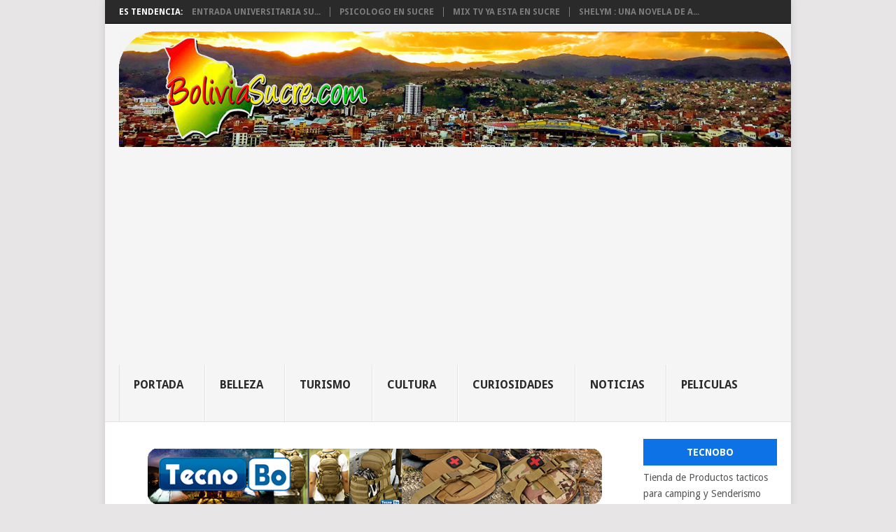

--- FILE ---
content_type: text/html; charset=UTF-8
request_url: https://boliviasucre.com/tag/james-michael-zambrana-aramayo/
body_size: 10612
content:
<!DOCTYPE html>
<html lang="es">
<head>
<meta charset="UTF-8">
<meta name="viewport" content="width=device-width, initial-scale=1">
<link rel="profile" href="http://gmpg.org/xfn/11">
<link rel="pingback" href="https://boliviasucre.com/xmlrpc.php">
<meta name='robots' content='index, follow, max-image-preview:large, max-snippet:-1, max-video-preview:-1' />

	<!-- This site is optimized with the Yoast SEO plugin v26.6 - https://yoast.com/wordpress/plugins/seo/ -->
	<title>James Michael Zambrana Aramayo archivos - Bolivia Sucre</title>
	<link rel="canonical" href="https://boliviasucre.com/tag/james-michael-zambrana-aramayo/" />
	<meta property="og:locale" content="es_ES" />
	<meta property="og:type" content="article" />
	<meta property="og:title" content="James Michael Zambrana Aramayo archivos - Bolivia Sucre" />
	<meta property="og:url" content="https://boliviasucre.com/tag/james-michael-zambrana-aramayo/" />
	<meta property="og:site_name" content="Bolivia Sucre" />
	<meta name="twitter:card" content="summary_large_image" />
	<script type="application/ld+json" class="yoast-schema-graph">{"@context":"https://schema.org","@graph":[{"@type":"CollectionPage","@id":"https://boliviasucre.com/tag/james-michael-zambrana-aramayo/","url":"https://boliviasucre.com/tag/james-michael-zambrana-aramayo/","name":"James Michael Zambrana Aramayo archivos - Bolivia Sucre","isPartOf":{"@id":"https://boliviasucre.com/#website"},"primaryImageOfPage":{"@id":"https://boliviasucre.com/tag/james-michael-zambrana-aramayo/#primaryimage"},"image":{"@id":"https://boliviasucre.com/tag/james-michael-zambrana-aramayo/#primaryimage"},"thumbnailUrl":"https://boliviasucre.com/wp-content/uploads/2024/04/PSICOLOGIA.jpg","breadcrumb":{"@id":"https://boliviasucre.com/tag/james-michael-zambrana-aramayo/#breadcrumb"},"inLanguage":"es"},{"@type":"ImageObject","inLanguage":"es","@id":"https://boliviasucre.com/tag/james-michael-zambrana-aramayo/#primaryimage","url":"https://boliviasucre.com/wp-content/uploads/2024/04/PSICOLOGIA.jpg","contentUrl":"https://boliviasucre.com/wp-content/uploads/2024/04/PSICOLOGIA.jpg","width":807,"height":1102},{"@type":"BreadcrumbList","@id":"https://boliviasucre.com/tag/james-michael-zambrana-aramayo/#breadcrumb","itemListElement":[{"@type":"ListItem","position":1,"name":"Portada","item":"https://boliviasucre.com/"},{"@type":"ListItem","position":2,"name":"James Michael Zambrana Aramayo"}]},{"@type":"WebSite","@id":"https://boliviasucre.com/#website","url":"https://boliviasucre.com/","name":"Bolivia Sucre","description":"Capital de Bolivia","publisher":{"@id":"https://boliviasucre.com/#organization"},"potentialAction":[{"@type":"SearchAction","target":{"@type":"EntryPoint","urlTemplate":"https://boliviasucre.com/?s={search_term_string}"},"query-input":{"@type":"PropertyValueSpecification","valueRequired":true,"valueName":"search_term_string"}}],"inLanguage":"es"},{"@type":"Organization","@id":"https://boliviasucre.com/#organization","name":"Sucre Chuquisaca","url":"https://boliviasucre.com/","logo":{"@type":"ImageObject","inLanguage":"es","@id":"https://boliviasucre.com/#/schema/logo/image/","url":"https://boliviasucre.com/wp-content/uploads/2022/01/LOGOBOLIVIA-para-youtube.png","contentUrl":"https://boliviasucre.com/wp-content/uploads/2022/01/LOGOBOLIVIA-para-youtube.png","width":236,"height":118,"caption":"Sucre Chuquisaca"},"image":{"@id":"https://boliviasucre.com/#/schema/logo/image/"},"sameAs":["https://www.facebook.com/Boliviasucreoficial","https://www.instagram.com/boliviasucre/?hl=es-la"]}]}</script>
	<!-- / Yoast SEO plugin. -->


<link rel='dns-prefetch' href='//cdn.reactandshare.com' />
<link rel='dns-prefetch' href='//ws.sharethis.com' />
<link rel='dns-prefetch' href='//www.googletagmanager.com' />
<link rel='dns-prefetch' href='//fonts.googleapis.com' />
<link rel='dns-prefetch' href='//pagead2.googlesyndication.com' />
<link rel="alternate" type="application/rss+xml" title="Bolivia Sucre &raquo; Feed" href="https://boliviasucre.com/feed/" />
<link rel="alternate" type="application/rss+xml" title="Bolivia Sucre &raquo; Feed de los comentarios" href="https://boliviasucre.com/comments/feed/" />
<link rel="alternate" type="application/rss+xml" title="Bolivia Sucre &raquo; Etiqueta James Michael Zambrana Aramayo del feed" href="https://boliviasucre.com/tag/james-michael-zambrana-aramayo/feed/" />
<style id='wp-img-auto-sizes-contain-inline-css' type='text/css'>
img:is([sizes=auto i],[sizes^="auto," i]){contain-intrinsic-size:3000px 1500px}
/*# sourceURL=wp-img-auto-sizes-contain-inline-css */
</style>
<style id='wp-emoji-styles-inline-css' type='text/css'>

	img.wp-smiley, img.emoji {
		display: inline !important;
		border: none !important;
		box-shadow: none !important;
		height: 1em !important;
		width: 1em !important;
		margin: 0 0.07em !important;
		vertical-align: -0.1em !important;
		background: none !important;
		padding: 0 !important;
	}
/*# sourceURL=wp-emoji-styles-inline-css */
</style>
<link rel='stylesheet' id='wp-block-library-css' href='https://boliviasucre.com/wp-includes/css/dist/block-library/style.min.css?ver=6.9' type='text/css' media='all' />
<style id='wp-block-heading-inline-css' type='text/css'>
h1:where(.wp-block-heading).has-background,h2:where(.wp-block-heading).has-background,h3:where(.wp-block-heading).has-background,h4:where(.wp-block-heading).has-background,h5:where(.wp-block-heading).has-background,h6:where(.wp-block-heading).has-background{padding:1.25em 2.375em}h1.has-text-align-left[style*=writing-mode]:where([style*=vertical-lr]),h1.has-text-align-right[style*=writing-mode]:where([style*=vertical-rl]),h2.has-text-align-left[style*=writing-mode]:where([style*=vertical-lr]),h2.has-text-align-right[style*=writing-mode]:where([style*=vertical-rl]),h3.has-text-align-left[style*=writing-mode]:where([style*=vertical-lr]),h3.has-text-align-right[style*=writing-mode]:where([style*=vertical-rl]),h4.has-text-align-left[style*=writing-mode]:where([style*=vertical-lr]),h4.has-text-align-right[style*=writing-mode]:where([style*=vertical-rl]),h5.has-text-align-left[style*=writing-mode]:where([style*=vertical-lr]),h5.has-text-align-right[style*=writing-mode]:where([style*=vertical-rl]),h6.has-text-align-left[style*=writing-mode]:where([style*=vertical-lr]),h6.has-text-align-right[style*=writing-mode]:where([style*=vertical-rl]){rotate:180deg}
/*# sourceURL=https://boliviasucre.com/wp-includes/blocks/heading/style.min.css */
</style>
<style id='wp-block-paragraph-inline-css' type='text/css'>
.is-small-text{font-size:.875em}.is-regular-text{font-size:1em}.is-large-text{font-size:2.25em}.is-larger-text{font-size:3em}.has-drop-cap:not(:focus):first-letter{float:left;font-size:8.4em;font-style:normal;font-weight:100;line-height:.68;margin:.05em .1em 0 0;text-transform:uppercase}body.rtl .has-drop-cap:not(:focus):first-letter{float:none;margin-left:.1em}p.has-drop-cap.has-background{overflow:hidden}:root :where(p.has-background){padding:1.25em 2.375em}:where(p.has-text-color:not(.has-link-color)) a{color:inherit}p.has-text-align-left[style*="writing-mode:vertical-lr"],p.has-text-align-right[style*="writing-mode:vertical-rl"]{rotate:180deg}
/*# sourceURL=https://boliviasucre.com/wp-includes/blocks/paragraph/style.min.css */
</style>
<style id='wp-block-table-inline-css' type='text/css'>
.wp-block-table{overflow-x:auto}.wp-block-table table{border-collapse:collapse;width:100%}.wp-block-table thead{border-bottom:3px solid}.wp-block-table tfoot{border-top:3px solid}.wp-block-table td,.wp-block-table th{border:1px solid;padding:.5em}.wp-block-table .has-fixed-layout{table-layout:fixed;width:100%}.wp-block-table .has-fixed-layout td,.wp-block-table .has-fixed-layout th{word-break:break-word}.wp-block-table.aligncenter,.wp-block-table.alignleft,.wp-block-table.alignright{display:table;width:auto}.wp-block-table.aligncenter td,.wp-block-table.aligncenter th,.wp-block-table.alignleft td,.wp-block-table.alignleft th,.wp-block-table.alignright td,.wp-block-table.alignright th{word-break:break-word}.wp-block-table .has-subtle-light-gray-background-color{background-color:#f3f4f5}.wp-block-table .has-subtle-pale-green-background-color{background-color:#e9fbe5}.wp-block-table .has-subtle-pale-blue-background-color{background-color:#e7f5fe}.wp-block-table .has-subtle-pale-pink-background-color{background-color:#fcf0ef}.wp-block-table.is-style-stripes{background-color:initial;border-collapse:inherit;border-spacing:0}.wp-block-table.is-style-stripes tbody tr:nth-child(odd){background-color:#f0f0f0}.wp-block-table.is-style-stripes.has-subtle-light-gray-background-color tbody tr:nth-child(odd){background-color:#f3f4f5}.wp-block-table.is-style-stripes.has-subtle-pale-green-background-color tbody tr:nth-child(odd){background-color:#e9fbe5}.wp-block-table.is-style-stripes.has-subtle-pale-blue-background-color tbody tr:nth-child(odd){background-color:#e7f5fe}.wp-block-table.is-style-stripes.has-subtle-pale-pink-background-color tbody tr:nth-child(odd){background-color:#fcf0ef}.wp-block-table.is-style-stripes td,.wp-block-table.is-style-stripes th{border-color:#0000}.wp-block-table.is-style-stripes{border-bottom:1px solid #f0f0f0}.wp-block-table .has-border-color td,.wp-block-table .has-border-color th,.wp-block-table .has-border-color tr,.wp-block-table .has-border-color>*{border-color:inherit}.wp-block-table table[style*=border-top-color] tr:first-child,.wp-block-table table[style*=border-top-color] tr:first-child td,.wp-block-table table[style*=border-top-color] tr:first-child th,.wp-block-table table[style*=border-top-color]>*,.wp-block-table table[style*=border-top-color]>* td,.wp-block-table table[style*=border-top-color]>* th{border-top-color:inherit}.wp-block-table table[style*=border-top-color] tr:not(:first-child){border-top-color:initial}.wp-block-table table[style*=border-right-color] td:last-child,.wp-block-table table[style*=border-right-color] th,.wp-block-table table[style*=border-right-color] tr,.wp-block-table table[style*=border-right-color]>*{border-right-color:inherit}.wp-block-table table[style*=border-bottom-color] tr:last-child,.wp-block-table table[style*=border-bottom-color] tr:last-child td,.wp-block-table table[style*=border-bottom-color] tr:last-child th,.wp-block-table table[style*=border-bottom-color]>*,.wp-block-table table[style*=border-bottom-color]>* td,.wp-block-table table[style*=border-bottom-color]>* th{border-bottom-color:inherit}.wp-block-table table[style*=border-bottom-color] tr:not(:last-child){border-bottom-color:initial}.wp-block-table table[style*=border-left-color] td:first-child,.wp-block-table table[style*=border-left-color] th,.wp-block-table table[style*=border-left-color] tr,.wp-block-table table[style*=border-left-color]>*{border-left-color:inherit}.wp-block-table table[style*=border-style] td,.wp-block-table table[style*=border-style] th,.wp-block-table table[style*=border-style] tr,.wp-block-table table[style*=border-style]>*{border-style:inherit}.wp-block-table table[style*=border-width] td,.wp-block-table table[style*=border-width] th,.wp-block-table table[style*=border-width] tr,.wp-block-table table[style*=border-width]>*{border-style:inherit;border-width:inherit}
/*# sourceURL=https://boliviasucre.com/wp-includes/blocks/table/style.min.css */
</style>
<style id='wp-block-table-theme-inline-css' type='text/css'>
.wp-block-table{margin:0 0 1em}.wp-block-table td,.wp-block-table th{word-break:normal}.wp-block-table :where(figcaption){color:#555;font-size:13px;text-align:center}.is-dark-theme .wp-block-table :where(figcaption){color:#ffffffa6}
/*# sourceURL=https://boliviasucre.com/wp-includes/blocks/table/theme.min.css */
</style>
<style id='global-styles-inline-css' type='text/css'>
:root{--wp--preset--aspect-ratio--square: 1;--wp--preset--aspect-ratio--4-3: 4/3;--wp--preset--aspect-ratio--3-4: 3/4;--wp--preset--aspect-ratio--3-2: 3/2;--wp--preset--aspect-ratio--2-3: 2/3;--wp--preset--aspect-ratio--16-9: 16/9;--wp--preset--aspect-ratio--9-16: 9/16;--wp--preset--color--black: #000000;--wp--preset--color--cyan-bluish-gray: #abb8c3;--wp--preset--color--white: #ffffff;--wp--preset--color--pale-pink: #f78da7;--wp--preset--color--vivid-red: #cf2e2e;--wp--preset--color--luminous-vivid-orange: #ff6900;--wp--preset--color--luminous-vivid-amber: #fcb900;--wp--preset--color--light-green-cyan: #7bdcb5;--wp--preset--color--vivid-green-cyan: #00d084;--wp--preset--color--pale-cyan-blue: #8ed1fc;--wp--preset--color--vivid-cyan-blue: #0693e3;--wp--preset--color--vivid-purple: #9b51e0;--wp--preset--gradient--vivid-cyan-blue-to-vivid-purple: linear-gradient(135deg,rgb(6,147,227) 0%,rgb(155,81,224) 100%);--wp--preset--gradient--light-green-cyan-to-vivid-green-cyan: linear-gradient(135deg,rgb(122,220,180) 0%,rgb(0,208,130) 100%);--wp--preset--gradient--luminous-vivid-amber-to-luminous-vivid-orange: linear-gradient(135deg,rgb(252,185,0) 0%,rgb(255,105,0) 100%);--wp--preset--gradient--luminous-vivid-orange-to-vivid-red: linear-gradient(135deg,rgb(255,105,0) 0%,rgb(207,46,46) 100%);--wp--preset--gradient--very-light-gray-to-cyan-bluish-gray: linear-gradient(135deg,rgb(238,238,238) 0%,rgb(169,184,195) 100%);--wp--preset--gradient--cool-to-warm-spectrum: linear-gradient(135deg,rgb(74,234,220) 0%,rgb(151,120,209) 20%,rgb(207,42,186) 40%,rgb(238,44,130) 60%,rgb(251,105,98) 80%,rgb(254,248,76) 100%);--wp--preset--gradient--blush-light-purple: linear-gradient(135deg,rgb(255,206,236) 0%,rgb(152,150,240) 100%);--wp--preset--gradient--blush-bordeaux: linear-gradient(135deg,rgb(254,205,165) 0%,rgb(254,45,45) 50%,rgb(107,0,62) 100%);--wp--preset--gradient--luminous-dusk: linear-gradient(135deg,rgb(255,203,112) 0%,rgb(199,81,192) 50%,rgb(65,88,208) 100%);--wp--preset--gradient--pale-ocean: linear-gradient(135deg,rgb(255,245,203) 0%,rgb(182,227,212) 50%,rgb(51,167,181) 100%);--wp--preset--gradient--electric-grass: linear-gradient(135deg,rgb(202,248,128) 0%,rgb(113,206,126) 100%);--wp--preset--gradient--midnight: linear-gradient(135deg,rgb(2,3,129) 0%,rgb(40,116,252) 100%);--wp--preset--font-size--small: 13px;--wp--preset--font-size--medium: 20px;--wp--preset--font-size--large: 36px;--wp--preset--font-size--x-large: 42px;--wp--preset--spacing--20: 0.44rem;--wp--preset--spacing--30: 0.67rem;--wp--preset--spacing--40: 1rem;--wp--preset--spacing--50: 1.5rem;--wp--preset--spacing--60: 2.25rem;--wp--preset--spacing--70: 3.38rem;--wp--preset--spacing--80: 5.06rem;--wp--preset--shadow--natural: 6px 6px 9px rgba(0, 0, 0, 0.2);--wp--preset--shadow--deep: 12px 12px 50px rgba(0, 0, 0, 0.4);--wp--preset--shadow--sharp: 6px 6px 0px rgba(0, 0, 0, 0.2);--wp--preset--shadow--outlined: 6px 6px 0px -3px rgb(255, 255, 255), 6px 6px rgb(0, 0, 0);--wp--preset--shadow--crisp: 6px 6px 0px rgb(0, 0, 0);}:where(.is-layout-flex){gap: 0.5em;}:where(.is-layout-grid){gap: 0.5em;}body .is-layout-flex{display: flex;}.is-layout-flex{flex-wrap: wrap;align-items: center;}.is-layout-flex > :is(*, div){margin: 0;}body .is-layout-grid{display: grid;}.is-layout-grid > :is(*, div){margin: 0;}:where(.wp-block-columns.is-layout-flex){gap: 2em;}:where(.wp-block-columns.is-layout-grid){gap: 2em;}:where(.wp-block-post-template.is-layout-flex){gap: 1.25em;}:where(.wp-block-post-template.is-layout-grid){gap: 1.25em;}.has-black-color{color: var(--wp--preset--color--black) !important;}.has-cyan-bluish-gray-color{color: var(--wp--preset--color--cyan-bluish-gray) !important;}.has-white-color{color: var(--wp--preset--color--white) !important;}.has-pale-pink-color{color: var(--wp--preset--color--pale-pink) !important;}.has-vivid-red-color{color: var(--wp--preset--color--vivid-red) !important;}.has-luminous-vivid-orange-color{color: var(--wp--preset--color--luminous-vivid-orange) !important;}.has-luminous-vivid-amber-color{color: var(--wp--preset--color--luminous-vivid-amber) !important;}.has-light-green-cyan-color{color: var(--wp--preset--color--light-green-cyan) !important;}.has-vivid-green-cyan-color{color: var(--wp--preset--color--vivid-green-cyan) !important;}.has-pale-cyan-blue-color{color: var(--wp--preset--color--pale-cyan-blue) !important;}.has-vivid-cyan-blue-color{color: var(--wp--preset--color--vivid-cyan-blue) !important;}.has-vivid-purple-color{color: var(--wp--preset--color--vivid-purple) !important;}.has-black-background-color{background-color: var(--wp--preset--color--black) !important;}.has-cyan-bluish-gray-background-color{background-color: var(--wp--preset--color--cyan-bluish-gray) !important;}.has-white-background-color{background-color: var(--wp--preset--color--white) !important;}.has-pale-pink-background-color{background-color: var(--wp--preset--color--pale-pink) !important;}.has-vivid-red-background-color{background-color: var(--wp--preset--color--vivid-red) !important;}.has-luminous-vivid-orange-background-color{background-color: var(--wp--preset--color--luminous-vivid-orange) !important;}.has-luminous-vivid-amber-background-color{background-color: var(--wp--preset--color--luminous-vivid-amber) !important;}.has-light-green-cyan-background-color{background-color: var(--wp--preset--color--light-green-cyan) !important;}.has-vivid-green-cyan-background-color{background-color: var(--wp--preset--color--vivid-green-cyan) !important;}.has-pale-cyan-blue-background-color{background-color: var(--wp--preset--color--pale-cyan-blue) !important;}.has-vivid-cyan-blue-background-color{background-color: var(--wp--preset--color--vivid-cyan-blue) !important;}.has-vivid-purple-background-color{background-color: var(--wp--preset--color--vivid-purple) !important;}.has-black-border-color{border-color: var(--wp--preset--color--black) !important;}.has-cyan-bluish-gray-border-color{border-color: var(--wp--preset--color--cyan-bluish-gray) !important;}.has-white-border-color{border-color: var(--wp--preset--color--white) !important;}.has-pale-pink-border-color{border-color: var(--wp--preset--color--pale-pink) !important;}.has-vivid-red-border-color{border-color: var(--wp--preset--color--vivid-red) !important;}.has-luminous-vivid-orange-border-color{border-color: var(--wp--preset--color--luminous-vivid-orange) !important;}.has-luminous-vivid-amber-border-color{border-color: var(--wp--preset--color--luminous-vivid-amber) !important;}.has-light-green-cyan-border-color{border-color: var(--wp--preset--color--light-green-cyan) !important;}.has-vivid-green-cyan-border-color{border-color: var(--wp--preset--color--vivid-green-cyan) !important;}.has-pale-cyan-blue-border-color{border-color: var(--wp--preset--color--pale-cyan-blue) !important;}.has-vivid-cyan-blue-border-color{border-color: var(--wp--preset--color--vivid-cyan-blue) !important;}.has-vivid-purple-border-color{border-color: var(--wp--preset--color--vivid-purple) !important;}.has-vivid-cyan-blue-to-vivid-purple-gradient-background{background: var(--wp--preset--gradient--vivid-cyan-blue-to-vivid-purple) !important;}.has-light-green-cyan-to-vivid-green-cyan-gradient-background{background: var(--wp--preset--gradient--light-green-cyan-to-vivid-green-cyan) !important;}.has-luminous-vivid-amber-to-luminous-vivid-orange-gradient-background{background: var(--wp--preset--gradient--luminous-vivid-amber-to-luminous-vivid-orange) !important;}.has-luminous-vivid-orange-to-vivid-red-gradient-background{background: var(--wp--preset--gradient--luminous-vivid-orange-to-vivid-red) !important;}.has-very-light-gray-to-cyan-bluish-gray-gradient-background{background: var(--wp--preset--gradient--very-light-gray-to-cyan-bluish-gray) !important;}.has-cool-to-warm-spectrum-gradient-background{background: var(--wp--preset--gradient--cool-to-warm-spectrum) !important;}.has-blush-light-purple-gradient-background{background: var(--wp--preset--gradient--blush-light-purple) !important;}.has-blush-bordeaux-gradient-background{background: var(--wp--preset--gradient--blush-bordeaux) !important;}.has-luminous-dusk-gradient-background{background: var(--wp--preset--gradient--luminous-dusk) !important;}.has-pale-ocean-gradient-background{background: var(--wp--preset--gradient--pale-ocean) !important;}.has-electric-grass-gradient-background{background: var(--wp--preset--gradient--electric-grass) !important;}.has-midnight-gradient-background{background: var(--wp--preset--gradient--midnight) !important;}.has-small-font-size{font-size: var(--wp--preset--font-size--small) !important;}.has-medium-font-size{font-size: var(--wp--preset--font-size--medium) !important;}.has-large-font-size{font-size: var(--wp--preset--font-size--large) !important;}.has-x-large-font-size{font-size: var(--wp--preset--font-size--x-large) !important;}
/*# sourceURL=global-styles-inline-css */
</style>
<style id='core-block-supports-inline-css' type='text/css'>
.wp-elements-2f66824b972d5b4566665ed1228faadd a:where(:not(.wp-element-button)){color:var(--wp--preset--color--black);}
/*# sourceURL=core-block-supports-inline-css */
</style>

<style id='classic-theme-styles-inline-css' type='text/css'>
/*! This file is auto-generated */
.wp-block-button__link{color:#fff;background-color:#32373c;border-radius:9999px;box-shadow:none;text-decoration:none;padding:calc(.667em + 2px) calc(1.333em + 2px);font-size:1.125em}.wp-block-file__button{background:#32373c;color:#fff;text-decoration:none}
/*# sourceURL=/wp-includes/css/classic-themes.min.css */
</style>
<link rel='stylesheet' id='point-style-css' href='https://boliviasucre.com/wp-content/themes/point/style.css?ver=6.9' type='text/css' media='all' />
<style id='point-style-inline-css' type='text/css'>

		a:hover, .menu .current-menu-item > a, .menu .current-menu-item, .current-menu-ancestor > a.sf-with-ul, .current-menu-ancestor, footer .textwidget a, .single_post a:not(.wp-block-button__link), #commentform a, .copyrights a:hover, a, footer .widget li a:hover, .menu > li:hover > a, .single_post .post-info a, .post-info a, .readMore a, .reply a, .fn a, .carousel a:hover, .single_post .related-posts a:hover, .sidebar.c-4-12 .textwidget a, footer .textwidget a, .sidebar.c-4-12 a:hover, .title a:hover, .trending-articles li a:hover { color: #dd3333; }
		.review-result, .review-total-only { color: #dd3333!important; }
		.nav-previous a, .nav-next a, .sub-menu, #commentform input#submit, .tagcloud a, #tabber ul.tabs li a.selected, .featured-cat, .mts-subscribe input[type='submit'], .pagination a, .widget .wpt_widget_content #tags-tab-content ul li a, .latestPost-review-wrapper, .pagination .dots, .primary-navigation #wpmm-megamenu .wpmm-posts .wpmm-pagination a, #wpmm-megamenu .review-total-only, body .latestPost-review-wrapper, .review-type-circle.wp-review-show-total { background: #dd3333; color: #fff; } .header-button { background: #0d72e5; } #logo a { color: #dd3333; }
		
		
/*# sourceURL=point-style-inline-css */
</style>
<link rel='stylesheet' id='theme-slug-fonts-css' href='//fonts.googleapis.com/css?family=Droid+Sans%3A400%2C700&#038;subset=latin-ext' type='text/css' media='all' />
<script type="text/javascript" src="https://boliviasucre.com/wp-includes/js/jquery/jquery.min.js?ver=3.7.1" id="jquery-core-js"></script>
<script type="text/javascript" src="https://boliviasucre.com/wp-includes/js/jquery/jquery-migrate.min.js?ver=3.4.1" id="jquery-migrate-js"></script>
<script type="text/javascript" id="rns-new-script-js-before">
/* <![CDATA[ */
jQuery(document).ready(function() {window.rnsData = {apiKey: 'a1649s1o3tjqw5mn', multiple: true}; initRns();});
//# sourceURL=rns-new-script-js-before
/* ]]> */
</script>
<script type="text/javascript" src="https://cdn.reactandshare.com/plugin/rns.js" id="rns-new-script-js"></script>
<script id='st_insights_js' type="text/javascript" src="https://ws.sharethis.com/button/st_insights.js?publisher=4d48b7c5-0ae3-43d4-bfbe-3ff8c17a8ae6&amp;product=simpleshare&amp;ver=8.5.2" id="ssba-sharethis-js"></script>
<script type="text/javascript" src="https://boliviasucre.com/wp-content/themes/point/js/customscripts.js?ver=6.9" id="point-customscripts-js"></script>

<!-- Fragmento de código de la etiqueta de Google (gtag.js) añadida por Site Kit -->

<!-- Fragmento de código de Google Analytics añadido por Site Kit -->
<script type="text/javascript" src="https://www.googletagmanager.com/gtag/js?id=G-DR9VLJJEP5" id="google_gtagjs-js" async></script>
<script type="text/javascript" id="google_gtagjs-js-after">
/* <![CDATA[ */
window.dataLayer = window.dataLayer || [];function gtag(){dataLayer.push(arguments);}
gtag("set","linker",{"domains":["boliviasucre.com"]});
gtag("js", new Date());
gtag("set", "developer_id.dZTNiMT", true);
gtag("config", "G-DR9VLJJEP5");
//# sourceURL=google_gtagjs-js-after
/* ]]> */
</script>

<!-- Finalizar fragmento de código de la etiqueta de Google (gtags.js) añadida por Site Kit -->
<link rel="https://api.w.org/" href="https://boliviasucre.com/wp-json/" /><link rel="alternate" title="JSON" type="application/json" href="https://boliviasucre.com/wp-json/wp/v2/tags/198" /><link rel="EditURI" type="application/rsd+xml" title="RSD" href="https://boliviasucre.com/xmlrpc.php?rsd" />
<meta name="generator" content="WordPress 6.9" />
<meta property="fb:app_id" content=""/><meta name="generator" content="Site Kit by Google 1.157.0" />		<!-- HappyForms global container -->
		<script type="text/javascript">HappyForms = {};</script>
		<!-- End of HappyForms global container -->
		
<!-- Metaetiquetas de Google AdSense añadidas por Site Kit -->
<meta name="google-adsense-platform-account" content="ca-host-pub-2644536267352236">
<meta name="google-adsense-platform-domain" content="sitekit.withgoogle.com">
<!-- Acabar con las metaetiquetas de Google AdSense añadidas por Site Kit -->
<meta name="generator" content="Elementor 3.30.3; features: additional_custom_breakpoints; settings: css_print_method-external, google_font-enabled, font_display-auto">
			<style>
				.e-con.e-parent:nth-of-type(n+4):not(.e-lazyloaded):not(.e-no-lazyload),
				.e-con.e-parent:nth-of-type(n+4):not(.e-lazyloaded):not(.e-no-lazyload) * {
					background-image: none !important;
				}
				@media screen and (max-height: 1024px) {
					.e-con.e-parent:nth-of-type(n+3):not(.e-lazyloaded):not(.e-no-lazyload),
					.e-con.e-parent:nth-of-type(n+3):not(.e-lazyloaded):not(.e-no-lazyload) * {
						background-image: none !important;
					}
				}
				@media screen and (max-height: 640px) {
					.e-con.e-parent:nth-of-type(n+2):not(.e-lazyloaded):not(.e-no-lazyload),
					.e-con.e-parent:nth-of-type(n+2):not(.e-lazyloaded):not(.e-no-lazyload) * {
						background-image: none !important;
					}
				}
			</style>
					<style type="text/css">
							.site-title a,
				.site-description {
					color: #dd3333;
				}
						</style>
		
<!-- Fragmento de código de Google Adsense añadido por Site Kit -->
<script type="text/javascript" async="async" src="https://pagead2.googlesyndication.com/pagead/js/adsbygoogle.js?client=ca-pub-8947223361963368&amp;host=ca-host-pub-2644536267352236" crossorigin="anonymous"></script>

<!-- Final del fragmento de código de Google Adsense añadido por Site Kit -->
<link rel="icon" href="https://boliviasucre.com/wp-content/uploads/2020/06/cropped-logoboliviasucre-32x32.png" sizes="32x32" />
<link rel="icon" href="https://boliviasucre.com/wp-content/uploads/2020/06/cropped-logoboliviasucre-192x192.png" sizes="192x192" />
<link rel="apple-touch-icon" href="https://boliviasucre.com/wp-content/uploads/2020/06/cropped-logoboliviasucre-180x180.png" />
<meta name="msapplication-TileImage" content="https://boliviasucre.com/wp-content/uploads/2020/06/cropped-logoboliviasucre-270x270.png" />
<link rel='stylesheet' id='dashicons-css' href='https://boliviasucre.com/wp-includes/css/dashicons.min.css?ver=6.9' type='text/css' media='all' />
<link rel='stylesheet' id='thickbox-css' href='https://boliviasucre.com/wp-includes/js/thickbox/thickbox.css?ver=6.9' type='text/css' media='all' />
<link rel='stylesheet' id='simple-share-buttons-adder-ssba-css' href='https://boliviasucre.com/wp-content/plugins/simple-share-buttons-adder/css/ssba.css?ver=1748042230' type='text/css' media='all' />
<style id='simple-share-buttons-adder-ssba-inline-css' type='text/css'>
	.ssba {
									
									
									
									
								}
								.ssba img
								{
									width: 40px !important;
									padding: 8px;
									border:  0;
									box-shadow: none !important;
									display: inline !important;
									vertical-align: middle;
									box-sizing: unset;
								}

								.ssba-classic-2 .ssbp-text {
									display: none!important;
								}

								.ssba .fb-save
								{
								padding: 8px;
								line-height: 35px; }
								.ssba, .ssba a
								{
									text-decoration:none;
									background: none;
									
									font-size: 17px;
									
									font-weight: bold;
								}
								

			   #ssba-bar-2 .ssbp-bar-list {
					max-width: 48px !important;;
			   }
			   #ssba-bar-2 .ssbp-bar-list li a {height: 48px !important; width: 48px !important; 
				}
				#ssba-bar-2 .ssbp-bar-list li a:hover {
				}

				#ssba-bar-2 .ssbp-bar-list li a svg,
				 #ssba-bar-2 .ssbp-bar-list li a svg path, .ssbp-bar-list li a.ssbp-surfingbird span:not(.color-icon) svg polygon {line-height: 48px !important;; font-size: 18px;}
				#ssba-bar-2 .ssbp-bar-list li a:hover svg,
				 #ssba-bar-2 .ssbp-bar-list li a:hover svg path, .ssbp-bar-list li a.ssbp-surfingbird span:not(.color-icon) svg polygon {}
				#ssba-bar-2 .ssbp-bar-list li {
				margin: 0px 0!important;
				}@media only screen and ( max-width: 750px ) {
				#ssba-bar-2 {
				display: block;
				}
			}
/*# sourceURL=simple-share-buttons-adder-ssba-inline-css */
</style>
</head>

<body id="blog" class="archive tag tag-james-michael-zambrana-aramayo tag-198 wp-embed-responsive wp-theme-point boxed nosidebar eio-default elementor-default elementor-kit-1301">
<!-- Global site tag (gtag.js) - Google Analytics -->
<script async src="https://www.googletagmanager.com/gtag/js?id=UA-159380151-1"></script>
<script>
  window.dataLayer = window.dataLayer || [];
  function gtag(){dataLayer.push(arguments);}
  gtag('js', new Date());

  gtag('config', 'UA-159380151-1');
</script>

<div class="main-container clear">

				<div class="trending-articles">
				<ul>
					<li class="firstlink">Es tendencia:</li>
													<li class="trendingPost">
									<a href="https://boliviasucre.com/2025/06/entrada-universitaria-sucre-2025/" title="Entrada Universitaria Sucre 2025" rel="bookmark">Entrada Universitaria Su...</a>
								</li>
																<li class="trendingPost">
									<a href="https://boliviasucre.com/2024/04/psicologo-en-sucre/" title="Psicologo en Sucre" rel="bookmark">Psicologo en Sucre</a>
								</li>
																<li class="trendingPost">
									<a href="https://boliviasucre.com/2023/07/mix-tv-ya-esta-en-sucre/" title="Mix TV ya esta en Sucre" rel="bookmark">Mix TV ya esta en Sucre</a>
								</li>
																<li class="trendingPost">
									<a href="https://boliviasucre.com/2023/01/shelym-una-novela-de-amor/" title="Shelym : Una novela de Amor" rel="bookmark">Shelym : Una novela de A...</a>
								</li>
												</ul>
			</div>
					<header id="masthead" class="site-header" role="banner">
			<div class="site-branding">
															<h2 id="logo" class="image-logo" itemprop="headline">
							<a href="https://boliviasucre.com"><img src="https://boliviasucre.com/wp-content/uploads/2020/06/boliviasucre2020.jpg" alt="Bolivia Sucre"></a>
						</h2><!-- END #logo -->
									
				<a href="#" id="pull" class="toggle-mobile-menu">Menú</a>
				<div class="primary-navigation">
					<nav id="navigation" class="mobile-menu-wrapper" role="navigation">
						<ul id="menu-sucre" class="menu clearfix"><li id="menu-item-46" class="menu-item menu-item-type-custom menu-item-object-custom menu-item-home"><a href="https://boliviasucre.com">PORTADA<br /><span class="sub"></span></a></li>
<li id="menu-item-158" class="menu-item menu-item-type-taxonomy menu-item-object-category"><a href="https://boliviasucre.com/category/belleza/">Belleza<br /><span class="sub"></span></a></li>
<li id="menu-item-159" class="menu-item menu-item-type-taxonomy menu-item-object-category"><a href="https://boliviasucre.com/category/turismo/">Turismo<br /><span class="sub"></span></a></li>
<li id="menu-item-163" class="menu-item menu-item-type-taxonomy menu-item-object-category"><a href="https://boliviasucre.com/category/cultura/">Cultura<br /><span class="sub"></span></a></li>
<li id="menu-item-157" class="menu-item menu-item-type-taxonomy menu-item-object-category"><a href="https://boliviasucre.com/category/curiosidades/">curiosidades<br /><span class="sub"></span></a></li>
<li id="menu-item-160" class="menu-item menu-item-type-taxonomy menu-item-object-category"><a href="https://boliviasucre.com/category/noticias/">noticias<br /><span class="sub"></span></a></li>
<li id="menu-item-678" class="menu-item menu-item-type-post_type menu-item-object-page"><a href="https://boliviasucre.com/peliculas/">PELICULAS<br /><span class="sub"></span></a></li>
</ul>					</nav><!-- #navigation -->
				</div><!-- .primary-navigation -->
			</div><!-- .site-branding -->
		</header><!-- #masthead -->

					<div class="header-bottom-second">
				<div id="header-widget-container">
					<div class="widget-header">
						<figure class="wp-block-image size-large"><a href="https://tecnobo.com/" target="_blank" rel="Tienda de accesorios para militar"><img src="https://boliviasucre.com/wp-content/uploads/2021/03/tecnobo-banner.png" alt="" class="wp-image-1776"/></a></figure>					</div>
					<div class="widget-header-bottom-right">
						<div class="textwidget">
							<div class="topad">
								<a href="https://tecnobo.com/" class="header-button">TecnoBo</a>Tienda de Productos tacticos para camping y Senderismo							</div>
						</div>
					</div><!-- .widget-header-bottom-right -->
				</div><!-- #header-widget-container -->
			</div><!-- .header-bottom-second -->
			
<div id="page" class="home-page">
	<div class="content">
		<div class="article">
			<h1 class="postsby">
				<span>Etiqueta: <span>James Michael Zambrana Aramayo</span></span>
			</h1>
			
<article class="post excerpt">
				<a href="https://boliviasucre.com/2024/04/psicologo-en-sucre/" title="Psicologo en Sucre" id="featured-thumbnail">
				<div class="featured-thumbnail"><img width="220" height="162" src="https://boliviasucre.com/wp-content/uploads/2024/04/PSICOLOGIA-220x162.jpg" class="attachment-featured size-featured wp-post-image" alt="" title="" decoding="async" /></div>				<div class="featured-cat">
					cultura				</div>
							</a>
				<header>
		<h2 class="title">
			<a href="https://boliviasucre.com/2024/04/psicologo-en-sucre/" title="Psicologo en Sucre" rel="bookmark">Psicologo en Sucre</a>
		</h2>
		<div class="post-info"><span class="theauthor"><a href="https://boliviasucre.com/author/boliviasucre2020/" title="Entradas de boliviasucre" rel="author">boliviasucre</a></span> | <span class="thetime">25 abril, 2024</span></div>
	</header><!--.header-->
			<div class="post-content image-caption-format-1">
			ATENCION PSICOLOGICA ONLINE &#8211; PRESENCIAL QUE TE AYUDARA A RESOLVER EL PROBLEMA ATENCION PROFESIONAL ¿Has tenido problemas con tu pareja? ¿te sientes incomprendido? ¿sientes ganas de llorar sin		</div>
		<span class="readMore"><a href="https://boliviasucre.com/2024/04/psicologo-en-sucre/" title="Psicologo en Sucre" rel="nofollow">Leer más</a></span>
	</article>

<article class="post excerpt">
				<a href="https://boliviasucre.com/2023/01/shelym-una-novela-de-amor/" title="Shelym : Una novela de Amor" id="featured-thumbnail">
				<div class="featured-thumbnail"><img width="220" height="162" src="https://boliviasucre.com/wp-content/uploads/2023/01/shelym-portadita-boliviasucre-220x162.jpg" class="attachment-featured size-featured wp-post-image" alt="" title="" decoding="async" /></div>				<div class="featured-cat">
					cultura				</div>
							</a>
				<header>
		<h2 class="title">
			<a href="https://boliviasucre.com/2023/01/shelym-una-novela-de-amor/" title="Shelym : Una novela de Amor" rel="bookmark">Shelym : Una novela de Amor</a>
		</h2>
		<div class="post-info"><span class="theauthor"><a href="https://boliviasucre.com/author/boliviasucre2020/" title="Entradas de boliviasucre" rel="author">boliviasucre</a></span> | <span class="thetime">2 enero, 2023</span></div>
	</header><!--.header-->
			<div class="post-content image-caption-format-1">
			Autor: James Michael Zambrana Aramayo La historia de una Adolescente que esta cruzando el primer año de la Universidad en la San Francisco Xavier ha sido capaz de		</div>
		<span class="readMore"><a href="https://boliviasucre.com/2023/01/shelym-una-novela-de-amor/" title="Shelym : Una novela de Amor" rel="nofollow">Leer más</a></span>
	</article>

<article class="post excerpt">
				<a href="https://boliviasucre.com/2022/10/lic-james-michael-zambrana-aramayo/" title="Lic James Michael Zambrana Aramayo" id="featured-thumbnail">
				<div class="featured-thumbnail"><img width="220" height="162" src="https://boliviasucre.com/wp-content/uploads/2022/10/ayuda-profesional_2dfbdf62_1280x720-220x162.jpg" class="attachment-featured size-featured wp-post-image" alt="terapia" title="" decoding="async" /></div>				<div class="featured-cat">
					curiosidades				</div>
							</a>
				<header>
		<h2 class="title">
			<a href="https://boliviasucre.com/2022/10/lic-james-michael-zambrana-aramayo/" title="Lic James Michael Zambrana Aramayo" rel="bookmark">Lic James Michael Zambrana Aramayo</a>
		</h2>
		<div class="post-info"><span class="theauthor"><a href="https://boliviasucre.com/author/boliviasucre2020/" title="Entradas de boliviasucre" rel="author">boliviasucre</a></span> | <span class="thetime">29 octubre, 2022</span></div>
	</header><!--.header-->
			<div class="post-content image-caption-format-1">
			Psicologo ATENCION DE Puedes contactarnos directamente al WhatsApp Email: psicoterapiasok@gmail.com Celular: 72899198 Facebook Atendemos Online o Personal Comparte en tus Redes SocialesFacebookWhatsappTwitterEmail		</div>
		<span class="readMore"><a href="https://boliviasucre.com/2022/10/lic-james-michael-zambrana-aramayo/" title="Lic James Michael Zambrana Aramayo" rel="nofollow">Leer más</a></span>
	</article>
		<nav class="navigation posts-navigation" role="navigation">
			<!--Start Pagination-->
					</nav><!--End Pagination-->
		
		</div>
			</div><!-- .content -->
</div><!-- #page -->


	<footer>
					<div class="carousel">
				<h3 class="frontTitle">
					<div class="latest">
											</div>
				</h3>
									<div class="excerpt">
						<a href="https://boliviasucre.com/2025/06/entrada-universitaria-sucre-2025/" title="Entrada Universitaria Sucre 2025" id="footer-thumbnail">
							<div>
								<div class="hover"><i class="point-icon icon-zoom-in"></i></div>
																	<img width="140" height="130" src="https://boliviasucre.com/wp-content/uploads/2025/06/eu-3-web-140x130.jpg" class="attachment-carousel size-carousel wp-post-image" alt="" title="" decoding="async" srcset="https://boliviasucre.com/wp-content/uploads/2025/06/eu-3-web-140x130.jpg 140w, https://boliviasucre.com/wp-content/uploads/2025/06/eu-3-web-60x57.jpg 60w" sizes="(max-width: 140px) 100vw, 140px" />															</div>
							<p class="footer-title">
								<span class="featured-title">Entrada Universitaria Sucre 2025</span>
							</p>
						</a>
					</div><!--.post excerpt-->
										<div class="excerpt">
						<a href="https://boliviasucre.com/2024/04/psicologo-en-sucre/" title="Psicologo en Sucre" id="footer-thumbnail">
							<div>
								<div class="hover"><i class="point-icon icon-zoom-in"></i></div>
																	<img width="140" height="130" src="https://boliviasucre.com/wp-content/uploads/2024/04/PSICOLOGIA-140x130.jpg" class="attachment-carousel size-carousel wp-post-image" alt="" title="" decoding="async" srcset="https://boliviasucre.com/wp-content/uploads/2024/04/PSICOLOGIA-140x130.jpg 140w, https://boliviasucre.com/wp-content/uploads/2024/04/PSICOLOGIA-60x57.jpg 60w" sizes="(max-width: 140px) 100vw, 140px" />															</div>
							<p class="footer-title">
								<span class="featured-title">Psicologo en Sucre</span>
							</p>
						</a>
					</div><!--.post excerpt-->
										<div class="excerpt">
						<a href="https://boliviasucre.com/2023/07/mix-tv-ya-esta-en-sucre/" title="Mix TV ya esta en Sucre" id="footer-thumbnail">
							<div>
								<div class="hover"><i class="point-icon icon-zoom-in"></i></div>
																	<img width="140" height="130" src="https://boliviasucre.com/wp-content/uploads/2023/07/BANNER-2-140x130.jpg" class="attachment-carousel size-carousel wp-post-image" alt="" title="" decoding="async" srcset="https://boliviasucre.com/wp-content/uploads/2023/07/BANNER-2-140x130.jpg 140w, https://boliviasucre.com/wp-content/uploads/2023/07/BANNER-2-60x57.jpg 60w" sizes="(max-width: 140px) 100vw, 140px" />															</div>
							<p class="footer-title">
								<span class="featured-title">Mix TV ya esta en Sucre</span>
							</p>
						</a>
					</div><!--.post excerpt-->
										<div class="excerpt">
						<a href="https://boliviasucre.com/2023/01/shelym-una-novela-de-amor/" title="Shelym : Una novela de Amor" id="footer-thumbnail">
							<div>
								<div class="hover"><i class="point-icon icon-zoom-in"></i></div>
																	<img width="140" height="130" src="https://boliviasucre.com/wp-content/uploads/2023/01/shelym-portadita-boliviasucre-140x130.jpg" class="attachment-carousel size-carousel wp-post-image" alt="" title="" decoding="async" srcset="https://boliviasucre.com/wp-content/uploads/2023/01/shelym-portadita-boliviasucre-140x130.jpg 140w, https://boliviasucre.com/wp-content/uploads/2023/01/shelym-portadita-boliviasucre-60x57.jpg 60w" sizes="(max-width: 140px) 100vw, 140px" />															</div>
							<p class="footer-title">
								<span class="featured-title">Shelym : Una novela de Amor</span>
							</p>
						</a>
					</div><!--.post excerpt-->
										<div class="excerpt">
						<a href="https://boliviasucre.com/2022/10/lic-james-michael-zambrana-aramayo/" title="Lic James Michael Zambrana Aramayo" id="footer-thumbnail">
							<div>
								<div class="hover"><i class="point-icon icon-zoom-in"></i></div>
																	<img width="140" height="130" src="https://boliviasucre.com/wp-content/uploads/2022/10/ayuda-profesional_2dfbdf62_1280x720-140x130.jpg" class="attachment-carousel size-carousel wp-post-image" alt="terapia" title="" decoding="async" srcset="https://boliviasucre.com/wp-content/uploads/2022/10/ayuda-profesional_2dfbdf62_1280x720-140x130.jpg 140w, https://boliviasucre.com/wp-content/uploads/2022/10/ayuda-profesional_2dfbdf62_1280x720-60x57.jpg 60w" sizes="(max-width: 140px) 100vw, 140px" />															</div>
							<p class="footer-title">
								<span class="featured-title">Lic James Michael Zambrana Aramayo</span>
							</p>
						</a>
					</div><!--.post excerpt-->
										<div class="excerpt">
						<a href="https://boliviasucre.com/2022/08/crater-de-maragua-con-7-recorridos/" title="Crater de Maragua con 7 Recorridos" id="footer-thumbnail">
							<div>
								<div class="hover"><i class="point-icon icon-zoom-in"></i></div>
																	<img width="140" height="130" src="https://boliviasucre.com/wp-content/uploads/2022/08/crater-de-maragua-sucre-140x130.jpg" class="attachment-carousel size-carousel wp-post-image" alt="" title="" decoding="async" srcset="https://boliviasucre.com/wp-content/uploads/2022/08/crater-de-maragua-sucre-140x130.jpg 140w, https://boliviasucre.com/wp-content/uploads/2022/08/crater-de-maragua-sucre-60x57.jpg 60w" sizes="(max-width: 140px) 100vw, 140px" />															</div>
							<p class="footer-title">
								<span class="featured-title">Crater de Maragua con 7 Recorridos</span>
							</p>
						</a>
					</div><!--.post excerpt-->
								</div>
			</footer><!--footer-->
			<!--start copyrights-->
		<div class="copyrights">
			<div class="row" id="copyright-note">
								<div class="copyright-left-text"> &copy; 2026 <a href="https://boliviasucre.com" title="Capital de Bolivia" rel="nofollow">Bolivia Sucre</a>.</div>
				<div class="copyright-text">
									</div>
				<div class="footer-navigation">
					<ul id="menu-servicios" class="menu"><li id="menu-item-646" class="menu-item menu-item-type-post_type menu-item-object-page menu-item-646"><a href="https://boliviasucre.com/publicitar-mi-empresa/">Publicitar Mi Empresa</a></li>
<li id="menu-item-649" class="menu-item menu-item-type-post_type menu-item-object-page menu-item-649"><a href="https://boliviasucre.com/publicar-una-noticia/">Publicar una Noticia</a></li>
<li id="menu-item-642" class="menu-item menu-item-type-post_type menu-item-object-page menu-item-642"><a href="https://boliviasucre.com/contactos/">CONTACTOS</a></li>
</ul>				</div>
				<div class="top"><a href="#top" class="toplink"><i class="point-icon icon-up-dir"></i></a></div>
			</div>
		</div>
		<!--end copyrights-->
		<script type="speculationrules">
{"prefetch":[{"source":"document","where":{"and":[{"href_matches":"/*"},{"not":{"href_matches":["/wp-*.php","/wp-admin/*","/wp-content/uploads/*","/wp-content/*","/wp-content/plugins/*","/wp-content/themes/point/*","/*\\?(.+)"]}},{"not":{"selector_matches":"a[rel~=\"nofollow\"]"}},{"not":{"selector_matches":".no-prefetch, .no-prefetch a"}}]},"eagerness":"conservative"}]}
</script>
		<div id="fb-root"></div>
		<script async defer crossorigin="anonymous" src="https://connect.facebook.net/en_US/sdk.js#xfbml=1&version=v21.0&appId=&autoLogAppEvents=1"></script>			<script>
				const lazyloadRunObserver = () => {
					const lazyloadBackgrounds = document.querySelectorAll( `.e-con.e-parent:not(.e-lazyloaded)` );
					const lazyloadBackgroundObserver = new IntersectionObserver( ( entries ) => {
						entries.forEach( ( entry ) => {
							if ( entry.isIntersecting ) {
								let lazyloadBackground = entry.target;
								if( lazyloadBackground ) {
									lazyloadBackground.classList.add( 'e-lazyloaded' );
								}
								lazyloadBackgroundObserver.unobserve( entry.target );
							}
						});
					}, { rootMargin: '200px 0px 200px 0px' } );
					lazyloadBackgrounds.forEach( ( lazyloadBackground ) => {
						lazyloadBackgroundObserver.observe( lazyloadBackground );
					} );
				};
				const events = [
					'DOMContentLoaded',
					'elementor/lazyload/observe',
				];
				events.forEach( ( event ) => {
					document.addEventListener( event, lazyloadRunObserver );
				} );
			</script>
			<script type="text/javascript" src="https://boliviasucre.com/wp-content/plugins/simple-share-buttons-adder/js/ssba.js?ver=1748042230" id="simple-share-buttons-adder-ssba-js"></script>
<script type="text/javascript" id="simple-share-buttons-adder-ssba-js-after">
/* <![CDATA[ */
Main.boot( [] );
//# sourceURL=simple-share-buttons-adder-ssba-js-after
/* ]]> */
</script>
<script type="text/javascript" id="thickbox-js-extra">
/* <![CDATA[ */
var thickboxL10n = {"next":"Siguiente \u003E","prev":"\u003C Anterior","image":"Imagen","of":"de","close":"Cerrar","noiframes":"Esta funci\u00f3n necesita frames integrados. Tienes los iframes desactivados o tu navegador no es compatible.","loadingAnimation":"https://boliviasucre.com/wp-includes/js/thickbox/loadingAnimation.gif"};
//# sourceURL=thickbox-js-extra
/* ]]> */
</script>
<script type="text/javascript" src="https://boliviasucre.com/wp-includes/js/thickbox/thickbox.js?ver=3.1-20121105" id="thickbox-js"></script>
<script id="wp-emoji-settings" type="application/json">
{"baseUrl":"https://s.w.org/images/core/emoji/17.0.2/72x72/","ext":".png","svgUrl":"https://s.w.org/images/core/emoji/17.0.2/svg/","svgExt":".svg","source":{"concatemoji":"https://boliviasucre.com/wp-includes/js/wp-emoji-release.min.js?ver=6.9"}}
</script>
<script type="module">
/* <![CDATA[ */
/*! This file is auto-generated */
const a=JSON.parse(document.getElementById("wp-emoji-settings").textContent),o=(window._wpemojiSettings=a,"wpEmojiSettingsSupports"),s=["flag","emoji"];function i(e){try{var t={supportTests:e,timestamp:(new Date).valueOf()};sessionStorage.setItem(o,JSON.stringify(t))}catch(e){}}function c(e,t,n){e.clearRect(0,0,e.canvas.width,e.canvas.height),e.fillText(t,0,0);t=new Uint32Array(e.getImageData(0,0,e.canvas.width,e.canvas.height).data);e.clearRect(0,0,e.canvas.width,e.canvas.height),e.fillText(n,0,0);const a=new Uint32Array(e.getImageData(0,0,e.canvas.width,e.canvas.height).data);return t.every((e,t)=>e===a[t])}function p(e,t){e.clearRect(0,0,e.canvas.width,e.canvas.height),e.fillText(t,0,0);var n=e.getImageData(16,16,1,1);for(let e=0;e<n.data.length;e++)if(0!==n.data[e])return!1;return!0}function u(e,t,n,a){switch(t){case"flag":return n(e,"\ud83c\udff3\ufe0f\u200d\u26a7\ufe0f","\ud83c\udff3\ufe0f\u200b\u26a7\ufe0f")?!1:!n(e,"\ud83c\udde8\ud83c\uddf6","\ud83c\udde8\u200b\ud83c\uddf6")&&!n(e,"\ud83c\udff4\udb40\udc67\udb40\udc62\udb40\udc65\udb40\udc6e\udb40\udc67\udb40\udc7f","\ud83c\udff4\u200b\udb40\udc67\u200b\udb40\udc62\u200b\udb40\udc65\u200b\udb40\udc6e\u200b\udb40\udc67\u200b\udb40\udc7f");case"emoji":return!a(e,"\ud83e\u1fac8")}return!1}function f(e,t,n,a){let r;const o=(r="undefined"!=typeof WorkerGlobalScope&&self instanceof WorkerGlobalScope?new OffscreenCanvas(300,150):document.createElement("canvas")).getContext("2d",{willReadFrequently:!0}),s=(o.textBaseline="top",o.font="600 32px Arial",{});return e.forEach(e=>{s[e]=t(o,e,n,a)}),s}function r(e){var t=document.createElement("script");t.src=e,t.defer=!0,document.head.appendChild(t)}a.supports={everything:!0,everythingExceptFlag:!0},new Promise(t=>{let n=function(){try{var e=JSON.parse(sessionStorage.getItem(o));if("object"==typeof e&&"number"==typeof e.timestamp&&(new Date).valueOf()<e.timestamp+604800&&"object"==typeof e.supportTests)return e.supportTests}catch(e){}return null}();if(!n){if("undefined"!=typeof Worker&&"undefined"!=typeof OffscreenCanvas&&"undefined"!=typeof URL&&URL.createObjectURL&&"undefined"!=typeof Blob)try{var e="postMessage("+f.toString()+"("+[JSON.stringify(s),u.toString(),c.toString(),p.toString()].join(",")+"));",a=new Blob([e],{type:"text/javascript"});const r=new Worker(URL.createObjectURL(a),{name:"wpTestEmojiSupports"});return void(r.onmessage=e=>{i(n=e.data),r.terminate(),t(n)})}catch(e){}i(n=f(s,u,c,p))}t(n)}).then(e=>{for(const n in e)a.supports[n]=e[n],a.supports.everything=a.supports.everything&&a.supports[n],"flag"!==n&&(a.supports.everythingExceptFlag=a.supports.everythingExceptFlag&&a.supports[n]);var t;a.supports.everythingExceptFlag=a.supports.everythingExceptFlag&&!a.supports.flag,a.supports.everything||((t=a.source||{}).concatemoji?r(t.concatemoji):t.wpemoji&&t.twemoji&&(r(t.twemoji),r(t.wpemoji)))});
//# sourceURL=https://boliviasucre.com/wp-includes/js/wp-emoji-loader.min.js
/* ]]> */
</script>

</div><!-- main-container -->

</body>
</html>


--- FILE ---
content_type: text/html; charset=utf-8
request_url: https://www.google.com/recaptcha/api2/aframe
body_size: 248
content:
<!DOCTYPE HTML><html><head><meta http-equiv="content-type" content="text/html; charset=UTF-8"></head><body><script nonce="GLz1z9i2iHkbpf8DaSNAGg">/** Anti-fraud and anti-abuse applications only. See google.com/recaptcha */ try{var clients={'sodar':'https://pagead2.googlesyndication.com/pagead/sodar?'};window.addEventListener("message",function(a){try{if(a.source===window.parent){var b=JSON.parse(a.data);var c=clients[b['id']];if(c){var d=document.createElement('img');d.src=c+b['params']+'&rc='+(localStorage.getItem("rc::a")?sessionStorage.getItem("rc::b"):"");window.document.body.appendChild(d);sessionStorage.setItem("rc::e",parseInt(sessionStorage.getItem("rc::e")||0)+1);localStorage.setItem("rc::h",'1767418800351');}}}catch(b){}});window.parent.postMessage("_grecaptcha_ready", "*");}catch(b){}</script></body></html>

--- FILE ---
content_type: text/css
request_url: https://cdn.reactandshare.com/fonts/open-sans-v17.css
body_size: 221
content:
/* open-sans-regular - latin-ext_cyrillic_latin_cyrillic-ext */
@font-face {
  font-family: 'Open Sans';
  font-style: normal;
  font-weight: 400;
  src: url('./open-sans-v17/open-sans-v17-latin-ext_cyrillic_latin_cyrillic-ext-regular.eot'); /* IE9 Compat Modes */
  src: local('Open Sans Regular'), local('OpenSans-Regular'),
       url('./open-sans-v17/open-sans-v17-latin-ext_cyrillic_latin_cyrillic-ext-regular.eot?#iefix') format('embedded-opentype'), /* IE6-IE8 */
       url('./open-sans-v17/open-sans-v17-latin-ext_cyrillic_latin_cyrillic-ext-regular.woff2') format('woff2'), /* Super Modern Browsers */
       url('./open-sans-v17/open-sans-v17-latin-ext_cyrillic_latin_cyrillic-ext-regular.woff') format('woff'), /* Modern Browsers */
       url('./open-sans-v17/open-sans-v17-latin-ext_cyrillic_latin_cyrillic-ext-regular.ttf') format('truetype'), /* Safari, Android, iOS */
       url('./open-sans-v17/open-sans-v17-latin-ext_cyrillic_latin_cyrillic-ext-regular.svg#OpenSans') format('svg'); /* Legacy iOS */
}

/* open-sans-600 - latin-ext_cyrillic_latin_cyrillic-ext */
@font-face {
  font-family: 'Open Sans';
  font-style: normal;
  font-weight: 600;
  src: url('./open-sans-v17/open-sans-v17-latin-ext_cyrillic_latin_cyrillic-ext-600.eot'); /* IE9 Compat Modes */
  src: local('Open Sans SemiBold'), local('OpenSans-SemiBold'),
       url('./open-sans-v17/open-sans-v17-latin-ext_cyrillic_latin_cyrillic-ext-600.eot?#iefix') format('embedded-opentype'), /* IE6-IE8 */
       url('./open-sans-v17/open-sans-v17-latin-ext_cyrillic_latin_cyrillic-ext-600.woff2') format('woff2'), /* Super Modern Browsers */
       url('./open-sans-v17/open-sans-v17-latin-ext_cyrillic_latin_cyrillic-ext-600.woff') format('woff'), /* Modern Browsers */
       url('./open-sans-v17/open-sans-v17-latin-ext_cyrillic_latin_cyrillic-ext-600.ttf') format('truetype'), /* Safari, Android, iOS */
       url('./open-sans-v17/open-sans-v17-latin-ext_cyrillic_latin_cyrillic-ext-600.svg#OpenSans') format('svg'); /* Legacy iOS */
}


--- FILE ---
content_type: text/javascript; charset=utf-8
request_url: https://data.reactandshare.com/api/plugin/a1649s1o3tjqw5mn/?pd=1767418798293&cus=&callback=_mithril_6644848735707281_0
body_size: 24
content:
/**/ typeof _mithril_6644848735707281_0 === 'function' && _mithril_6644848735707281_0({"error":"account disabled"});